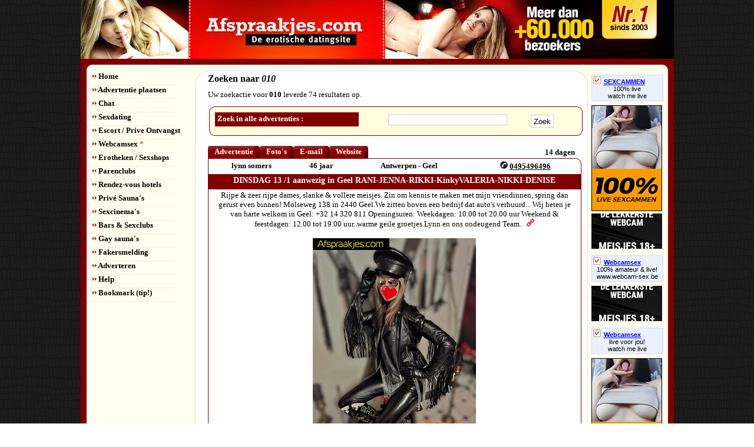

--- FILE ---
content_type: text/html
request_url: http://www.afspraakjes.com/?pagina=search&searchstring=010&idCategory=2&idSubCategory=39&ID=5
body_size: 6464
content:
<!DOCTYPE html
PUBLIC "-//W3C//DTD XHTML 1.0 Strict//EN" 
"http://www.w3.org/TR/xhtml1/DTD/xhtml1-strict.dtd">
<html xmlns="http://www.w3.org/1999/xhtml">




<html>
<head>


<title>010 zoekresultaten</title> 
<meta name="keywords" content="010">
<meta name="description" content="010 zoekresultaten">




<meta http-equiv="Content-Type" content="text/html; charset=iso-8859-1" />
<meta name="robots" content="index,follow" />
<meta name="revisit" content="7 days" />
<meta name="y_key" content="13f10c86b0dd5731" />
<meta name="ero_verify" content="6b51c02404f7113c50c94661123cbca8" />
<meta name="wot-verification" content="47d75ddc883e5c192696"/> 


<link rel="stylesheet" href="source/style/global.css" type="text/css" />
<link href="source/style/lytebox.css" rel="stylesheet" type="text/css" />

<script type="text/javascript" src="source/scripts/bookmark.js"></script>
<script type="text/javascript" src="source/scripts/ajax_xml.js"></script>


<script type="text/javascript" language="javascript" src="source/scripts/lytebox.js"></script>
<link rel="stylesheet" href="source/style/lytebox.css" type="text/css" media="screen" />

</head>



<body lang="nl">




<div id='wrapper'>

	<div id='header'>


	</div>

	<div id='content_top'></div>

	<div id='content'>

		<div class='left'><ul class='navigation'>
	<li class='item1'><a href="/index.asp"><img src="/source/images/bullet1.jpg" alt="" /> Home</a></li>
	<li class='item1'><a href="/index.asp?pagina=advertentie&rubriek=plaatsen"><img src="/source/images/bullet1.jpg" alt="navigatie" /> Advertentie plaatsen</a></li>
		
<li class='item1'><a href="http://chat.afspraakjes.com/" target=_blank><img src="/source/images/bullet1.jpg" alt="navigatie" /> Chat</a></li>
	<li class='item1'><a href="/sexdating/"><img src="/source/images/bullet1.jpg" alt="navigatie" /> Sexdating</a></li>
		
	<li class='item1'><a href="/escort-prive-ontvangst/"><img src="/source/images/bullet1.jpg" alt="navigatie" /> Escort / Prive Ontvangst</a></li>
		
	<li class='item1'><a href="/webcamsex/webcammen/"><img src="/source/images/bullet1.jpg" alt="navigatie" /> Webcamsex <span><blink>*</blink></span></a></li>
	<li class='item1'><a href="/sexshops/"><img src="/source/images/bullet1.jpg" alt="navigatie" /> Erotheken / Sexshops</a></li>
		
	<li class='item1'><a href="/parenclubs/"><img src="/source/images/bullet1.jpg" alt="navigatie" /> Parenclubs</a></li>
		
	<li class='item1'><a href="/rendez-vous-hotels/"><img src="/source/images/bullet1.jpg" alt="navigatie" /> Rendez-vous hotels</a></li>
		
	<li class='item1'><a href="/prive-sauna/"><img src="/source/images/bullet1.jpg" alt="navigatie" /> Priv&eacute; Sauna's</a></li>
		
	<li class='item1'><a href="/sexcinema/"><img src="/source/images/bullet1.jpg" alt="navigatie" /> Sexcinema's</a></li>
		
	<li class='item1'><a href="/sexclub/"><img src="/source/images/bullet1.jpg" alt="navigatie" /> Bars &amp; Sexclubs</a></li>
		
	<li class='item1'><a href="/gay-sauna/"><img src="/source/images/bullet1.jpg" alt="navigatie" /> Gay sauna's</a></li>
		

	<li class='item1'><a href="/index.asp?pagina=fakersmelding"><img src="/source/images/bullet1.jpg" alt="navigatie" /> Fakersmelding</a></li>
		
	<li class='item1'><a href="/adverteren/"><img src="/source/images/bullet1.jpg" alt="navigatie" /> Adverteren</a></li>
	<li class='item1'><a href="/help/"><img src="/source/images/bullet1.jpg" alt="navigatie" /> Help</a></li>
	<li class='item1'><a href="javascript:bookmarksite('Afspraakjes.com - Gratis erotische datingsite', 'http://www.afspraakjes.com')"><img src="/source/images/bullet1.jpg" alt="" /> Bookmark (tip!)</a></li>
</ul></div>

		<div class='right'>
			

			<div id='main-content2'>
				<div id='main-content-top2'>
					<div id='main-content-inner2'>
						<!-- BEGIN SCRIPT -->



<!-- END SCRIPT --><h1>Zoeken naar <i>010</i></h1><div id='tss'></div>Uw zoekactie voor <b>010</b> leverde 74 resultaten  op.

				<div id="tss"></div>
			
				<div class='content-search2'>
					<div class="t2"><div class="b2"><div class="l2"><div class="r2"><div class="bl2"><div class="br2"><div class="tl2"><div class="tr2">

					<div class='content-search-head2'>
						<h5>Zoek in alle advertenties :</h5>
					</div>

					<form method="post" action="index.asp?pagina=search">
					<p>
					<input type='text' class='fieldbox3' name='searchString' value='' />
					<input type='submit' value=' Zoek ' />
					</p>
					</form>
					</div></div></div></div></div></div></div></div> 
				</div>

		
					<div id="tss"></div>




<div class='profile-menu'>
	<ul class="tabs">
			<li><a href="#{429ABB8C-783D-45FB-B01B-AB968D3245A8}tab" title='Advertentie' class='selected'  onclick="loadxmldoc('advertentie&id={429ABB8C-783D-45FB-B01B-AB968D3245A8}','{429ABB8C-783D-45FB-B01B-AB968D3245A8}')"><span>Advertentie</span></a></li> 

			<li><a href="#{429ABB8C-783D-45FB-B01B-AB968D3245A8}tab" title='Foto album' onClick="loadxmldoc('foto&id={429ABB8C-783D-45FB-B01B-AB968D3245A8}','{429ABB8C-783D-45FB-B01B-AB968D3245A8}')"><span>Foto's</span></a></li>
			<li><a href="#{429ABB8C-783D-45FB-B01B-AB968D3245A8}tab" title='Reageren' class='selected'  onClick="loadxmldoc('reactie&id={429ABB8C-783D-45FB-B01B-AB968D3245A8}','{429ABB8C-783D-45FB-B01B-AB968D3245A8}')"><span>E-mail</span></a></li> 
		

					<li><a href="/clickout/?id={429ABB8C-783D-45FB-B01B-AB968D3245A8}&url=http://lynn-somers.be" title='Website' class='selected' target='_blank' rel='nofollow'><span>Website</span></a></li> 

		
	</ul>

<div class='profile-date'>
					14 dagen
</div>
</div>

<table id="balk">
			<tr>
			<td id="balk">lynn somers</td>
			<td id="balk">46 jaar</td>
			<td id="balk">Antwerpen - Geel </td>
			
			<td id="balk"><img src="/source/images/icon_tel.jpg" alt="" /> <a href="callto:0495496496"> 0495496496</a></td>	
			
			</tr>
			</table>
	

<div class='profile-container'>




	<div class='profile-title'>

	DINSDAG 13 /1 aanwezig in Geel RANI-JENNA-RIKKI-KinkyVALERIA-NIKKI-DENISE

 </div>

<div class="t"><div class="b"><div class="l"><div class="r"><div class="bl"><div class="br">
   
	<div id="{429ABB8C-783D-45FB-B01B-AB968D3245A8}" class='profile-content'>
Rijpe &amp; zeer rijpe dames, slanke &amp; vollere meisjes. Zin om kennis te maken met mijn vriendinnen, spring dan gerust even binnen! Molseweg 138 in 2440 Geel.We zitten boven een bedrijf dat auto&#39;s verhuurd... Wij heten je van harte welkom in Geel: +32 14 320 811 Openingsuren: Weekdagen: 10.00 tot 20.00 uur Weekend &amp; feestdagen: 12.00 tot 19.00 uur..warme geile groetjes Lynn en ons ondeugend Team.
 &nbsp; <a href="lynn-somers-DINSDAG-131-aanwezig-in-Geel-RANI-JENNA-RIKKI-KinkyVALERIA-NIKKI-DENISE.html,{429ABB8C-783D-45FB-B01B-AB968D3245A8}"><img src="http://cdn.afspraakjes.com/img/permalink2.jpg" width="13" height="13"></a>



						

						

						<br /><br /><img src="http://cdn.afspraakjes.com/customer_images/scaled/452969CB-F462-467B-AF17-14B2883FABC8.jpg" ALT="DINSDAG 13 /1 aanwezig in Geel RANI-JENNA-RIKKI-KinkyVALERIA-NIKKI-DENISE" />
					








<br />



</div>

</div>

		
		</div></div></div></div>
	</div></div>

					
				
					<div id="tss"></div>




<div class='profile-menu'>
	<ul class="tabs">
			<li><a href="#{91B82EB4-A3BD-42B0-B4FE-E05A5EF3B05F}tab" title='Advertentie' class='selected'  onclick="loadxmldoc('advertentie&id={91B82EB4-A3BD-42B0-B4FE-E05A5EF3B05F}','{91B82EB4-A3BD-42B0-B4FE-E05A5EF3B05F}')"><span>Advertentie</span></a></li> 

			<li><a href="#{91B82EB4-A3BD-42B0-B4FE-E05A5EF3B05F}tab" title='Foto album' onClick="loadxmldoc('foto&id={91B82EB4-A3BD-42B0-B4FE-E05A5EF3B05F}','{91B82EB4-A3BD-42B0-B4FE-E05A5EF3B05F}')"><span>Foto's</span></a></li>
			<li><a href="#{91B82EB4-A3BD-42B0-B4FE-E05A5EF3B05F}tab" title='Reageren' class='selected'  onClick="loadxmldoc('reactie&id={91B82EB4-A3BD-42B0-B4FE-E05A5EF3B05F}','{91B82EB4-A3BD-42B0-B4FE-E05A5EF3B05F}')"><span>E-mail</span></a></li> 
		

					<li><a href="/clickout/?id={91B82EB4-A3BD-42B0-B4FE-E05A5EF3B05F}&url=http://lynn-somers.be" title='Website' class='selected' target='_blank' rel='nofollow'><span>Website</span></a></li> 

		
	</ul>

<div class='profile-date'>
					14 dagen
</div>
</div>

<table id="balk">
			<tr>
			<td id="balk">lynn somers</td>
			<td id="balk">46 jaar</td>
			<td id="balk">Antwerpen - Geel </td>
			
			<td id="balk"><img src="/source/images/icon_tel.jpg" alt="" /> <a href="callto:0495496496"> 0495496496</a></td>	
			
			</tr>
			</table>
	

<div class='profile-container'>




	<div class='profile-title'>

	DINSDAG 13 /1 aanwezig in Geel RANI-JENNA-RIKKI-KinkyVALERIA-NIKKI-DENISE

 </div>

<div class="t"><div class="b"><div class="l"><div class="r"><div class="bl"><div class="br">
   
	<div id="{91B82EB4-A3BD-42B0-B4FE-E05A5EF3B05F}" class='profile-content'>
Rijpe &amp; zeer rijpe dames, slanke &amp; vollere meisjes. Zin om kennis te maken met mijn vriendinnen, spring dan gerust even binnen! Molseweg 138 in 2440 Geel.We zitten boven een bedrijf dat auto&#39;s verhuurd... Wij heten je van harte welkom in Geel: +32 14 320 811 Openingsuren: Weekdagen: 10.00 tot 20.00 uur Weekend &amp; feestdagen: 12.00 tot 19.00 uur..warme geile groetjes Lynn en ons ondeugend Team.
 &nbsp; <a href="lynn-somers-DINSDAG-131-aanwezig-in-Geel-RANI-JENNA-RIKKI-KinkyVALERIA-NIKKI-DENISE.html,{91B82EB4-A3BD-42B0-B4FE-E05A5EF3B05F}"><img src="http://cdn.afspraakjes.com/img/permalink2.jpg" width="13" height="13"></a>



						

						

						<br /><br /><img src="http://cdn.afspraakjes.com/customer_images/scaled/6DD6067A-E1D5-4406-B57E-0147CAB0DE05.jpg" ALT="DINSDAG 13 /1 aanwezig in Geel RANI-JENNA-RIKKI-KinkyVALERIA-NIKKI-DENISE" />
					








<br />



</div>

</div>

		
		</div></div></div></div>
	</div></div>

					
				
					<div id="tss"></div>




<div class='profile-menu'>
	<ul class="tabs">
			<li><a href="#{1CEC9540-6B36-4A0E-B80C-7C4C46A376EF}tab" title='Advertentie' class='selected'  onclick="loadxmldoc('advertentie&id={1CEC9540-6B36-4A0E-B80C-7C4C46A376EF}','{1CEC9540-6B36-4A0E-B80C-7C4C46A376EF}')"><span>Advertentie</span></a></li> 

			<li><a href="#{1CEC9540-6B36-4A0E-B80C-7C4C46A376EF}tab" title='Foto album' onClick="loadxmldoc('foto&id={1CEC9540-6B36-4A0E-B80C-7C4C46A376EF}','{1CEC9540-6B36-4A0E-B80C-7C4C46A376EF}')"><span>Foto's</span></a></li>
			<li><a href="#{1CEC9540-6B36-4A0E-B80C-7C4C46A376EF}tab" title='Reageren' class='selected'  onClick="loadxmldoc('reactie&id={1CEC9540-6B36-4A0E-B80C-7C4C46A376EF}','{1CEC9540-6B36-4A0E-B80C-7C4C46A376EF}')"><span>E-mail</span></a></li> 
		

					<li><a href="/clickout/?id={1CEC9540-6B36-4A0E-B80C-7C4C46A376EF}&url=http://lynn-somers.be" title='Website' class='selected' target='_blank' rel='nofollow'><span>Website</span></a></li> 

		
	</ul>

<div class='profile-date'>
					14 dagen
</div>
</div>

<table id="balk">
			<tr>
			<td id="balk">Lynn Somers</td>
			<td id="balk">46 jaar</td>
			<td id="balk">Antwerpen - Geel </td>
			
			<td id="balk"><img src="/source/images/icon_tel.jpg" alt="" /> <a href="callto:0495496496"> 0495496496</a></td>	
			
			</tr>
			</table>
	

<div class='profile-container'>




	<div class='profile-title'>

	DINSDAG 13 /1 aanwezig in Geel RANI-JENNA-RIKKI-KinkyVALERIA-NIKKI-DENISE

 </div>

<div class="t"><div class="b"><div class="l"><div class="r"><div class="bl"><div class="br">
   
	<div id="{1CEC9540-6B36-4A0E-B80C-7C4C46A376EF}" class='profile-content'>
Rijpe &amp; zeer rijpe dames, slanke &amp; vollere meisjes. Zin om kennis te maken met mijn vriendinnen, spring dan gerust even binnen! Molseweg 138 in 2440 Geel.We zitten boven een bedrijf dat auto&#39;s verhuurd... Wij heten je van harte welkom in Geel: +32 14 320 811 Openingsuren: Weekdagen: 10.00 tot 20.00 uur Weekend &amp; feestdagen: 12.00 tot 19.00 uur..warme geile groetjes Lynn en ons ondeugend Team.
 &nbsp; <a href="Lynn-Somers-DINSDAG-131-aanwezig-in-Geel-RANI-JENNA-RIKKI-KinkyVALERIA-NIKKI-DENISE.html,{1CEC9540-6B36-4A0E-B80C-7C4C46A376EF}"><img src="http://cdn.afspraakjes.com/img/permalink2.jpg" width="13" height="13"></a>



						

						

						<br /><br /><img src="http://cdn.afspraakjes.com/customer_images/scaled/62269539-236E-4033-B352-223307C87603.jpg" ALT="DINSDAG 13 /1 aanwezig in Geel RANI-JENNA-RIKKI-KinkyVALERIA-NIKKI-DENISE" />
					








<br />



</div>

</div>

		
		</div></div></div></div>
	</div></div>

					
				
					<div id="tss"></div>




<div class='profile-menu'>
	<ul class="tabs">
			<li><a href="#{3C266390-6F2F-4C47-AD98-FDDA89F429B2}tab" title='Advertentie' class='selected'  onclick="loadxmldoc('advertentie&id={3C266390-6F2F-4C47-AD98-FDDA89F429B2}','{3C266390-6F2F-4C47-AD98-FDDA89F429B2}')"><span>Advertentie</span></a></li> 

			<li><a href="#{3C266390-6F2F-4C47-AD98-FDDA89F429B2}tab" title='Foto album' onClick="loadxmldoc('foto&id={3C266390-6F2F-4C47-AD98-FDDA89F429B2}','{3C266390-6F2F-4C47-AD98-FDDA89F429B2}')"><span>Foto's</span></a></li>
	</ul>

<div class='profile-date'>
					14 dagen
</div>
</div>

<table id="balk">
			<tr>
			<td id="balk">sensual carla</td>
			<td id="balk">39 jaar</td>
			<td id="balk">Antwerpen - Antwerpen</td>
			
			<td id="balk"><img src="/source/images/icon_tel.jpg" alt="" /> <a href="callto:0474476765"> 0474476765</a></td>	
			
			</tr>
			</table>
	

<div class='profile-container'>




	<div class='profile-title'>

	sensual  carla

 </div>

<div class="t"><div class="b"><div class="l"><div class="r"><div class="bl"><div class="br">
   
	<div id="{3C266390-6F2F-4C47-AD98-FDDA89F429B2}" class='profile-content'>
Hallo lieve heren,
Ik ben Carla, een mooie, zeer sexy, hete vrouw met een zacht karakter, 1.70m groot, 37 jaar, 100 DD cup. Wil je een zalig momentje beleven, bel mij dan vlug en mis deze kans niet !!! Ik ben eveneens beschikbaar voor escort binnen een straal van  60 kilometer.  Tel. vanaf 10.00 u .. geen sms sturen en niet telefoneren met priv&#233; nr aub.   

Tot binnenkort

Carla &nbsp; <a href="sensual-carla-sensualcarla.html,{3C266390-6F2F-4C47-AD98-FDDA89F429B2}"><img src="http://cdn.afspraakjes.com/img/permalink2.jpg" width="13" height="13"></a>



						

						

						<br /><br /><img src="http://cdn.afspraakjes.com/customer_images/scaled/FDE18F11-78A7-4F1C-A10B-804F84A23BE9.jpg" ALT="sensual  carla" />
					








<br />



</div>

</div>

		
		</div></div></div></div>
	</div></div>

					
				
					<div id="tss"></div>




<div class='profile-menu'>
	<ul class="tabs">
			<li><a href="#{7A9957BA-1F0A-42C3-9A1F-9A708F103ABB}tab" title='Advertentie' class='selected'  onclick="loadxmldoc('advertentie&id={7A9957BA-1F0A-42C3-9A1F-9A708F103ABB}','{7A9957BA-1F0A-42C3-9A1F-9A708F103ABB}')"><span>Advertentie</span></a></li> 

			<li><a href="#{7A9957BA-1F0A-42C3-9A1F-9A708F103ABB}tab" title='Foto album' onClick="loadxmldoc('foto&id={7A9957BA-1F0A-42C3-9A1F-9A708F103ABB}','{7A9957BA-1F0A-42C3-9A1F-9A708F103ABB}')"><span>Foto's</span></a></li>
			<li><a href="#{7A9957BA-1F0A-42C3-9A1F-9A708F103ABB}tab" title='Reageren' class='selected'  onClick="loadxmldoc('reactie&id={7A9957BA-1F0A-42C3-9A1F-9A708F103ABB}','{7A9957BA-1F0A-42C3-9A1F-9A708F103ABB}')"><span>E-mail</span></a></li> 
		

					<li><a href="/clickout/?id={7A9957BA-1F0A-42C3-9A1F-9A708F103ABB}&url=http://lynn-somers.be" title='Website' class='selected' target='_blank' rel='nofollow'><span>Website</span></a></li> 

		
	</ul>

<div class='profile-date'>
					15 dagen
</div>
</div>

<table id="balk">
			<tr>
			<td id="balk">lynn somers</td>
			<td id="balk">39 jaar</td>
			<td id="balk">Antwerpen - Geel </td>
			
			<td id="balk"><img src="/source/images/icon_tel.jpg" alt="" /> <a href="callto:0495496496"> 0495496496</a></td>	
			
			</tr>
			</table>
	

<div class='profile-container'>




	<div class='profile-title'>

	MAANDAG 12 /1 aanwezig in Geel TESS-RANI-JENNA-KinkyVALERIA-KIM-EVA-LILLY

 </div>

<div class="t"><div class="b"><div class="l"><div class="r"><div class="bl"><div class="br">
   
	<div id="{7A9957BA-1F0A-42C3-9A1F-9A708F103ABB}" class='profile-content'>
Rijpe &amp; zeer rijpe dames, slanke &amp; vollere meisjes. Zin om kennis te maken met mijn vriendinnen, spring dan gerust even binnen! Molseweg 138 in 2440 Geel.We zitten boven een bedrijf dat auto&#39;s verhuurd... Wij heten je van harte welkom in Geel: +32 14 320 811 Openingsuren: Weekdagen: 10.00 tot 20.00 uur Weekend &amp; feestdagen: 12.00 tot 19.00 uur..warme geile groetjes Lynn en ons ondeugend Team. &nbsp; <a href="lynn-somers-MAANDAG-121-aanwezig-in-Geel-TESS-RANI-JENNA-KinkyVALERIA-KIM-EVA-LILLY.html,{7A9957BA-1F0A-42C3-9A1F-9A708F103ABB}"><img src="http://cdn.afspraakjes.com/img/permalink2.jpg" width="13" height="13"></a>



						

						

						<br /><br /><img src="http://cdn.afspraakjes.com/customer_images/scaled/0A9E660E-31A4-4858-B141-0618987AD977.jpg" ALT="MAANDAG 12 /1 aanwezig in Geel TESS-RANI-JENNA-KinkyVALERIA-KIM-EVA-LILLY" />
					








<br />



</div>

</div>

		
		</div></div></div></div>
	</div></div>

					
				
					<div id="tss"></div>




<div class='profile-menu'>
	<ul class="tabs">
			<li><a href="#{E570D6A5-E189-43CF-8687-5CBDE5CDB098}tab" title='Advertentie' class='selected'  onclick="loadxmldoc('advertentie&id={E570D6A5-E189-43CF-8687-5CBDE5CDB098}','{E570D6A5-E189-43CF-8687-5CBDE5CDB098}')"><span>Advertentie</span></a></li> 

			<li><a href="#{E570D6A5-E189-43CF-8687-5CBDE5CDB098}tab" title='Foto album' onClick="loadxmldoc('foto&id={E570D6A5-E189-43CF-8687-5CBDE5CDB098}','{E570D6A5-E189-43CF-8687-5CBDE5CDB098}')"><span>Foto's</span></a></li>
			<li><a href="#{E570D6A5-E189-43CF-8687-5CBDE5CDB098}tab" title='Reageren' class='selected'  onClick="loadxmldoc('reactie&id={E570D6A5-E189-43CF-8687-5CBDE5CDB098}','{E570D6A5-E189-43CF-8687-5CBDE5CDB098}')"><span>E-mail</span></a></li> 
		

					<li><a href="/clickout/?id={E570D6A5-E189-43CF-8687-5CBDE5CDB098}&url=http://lynn-somers.be" title='Website' class='selected' target='_blank' rel='nofollow'><span>Website</span></a></li> 

		
	</ul>

<div class='profile-date'>
					15 dagen
</div>
</div>

<table id="balk">
			<tr>
			<td id="balk">Lynn Somers</td>
			<td id="balk">46 jaar</td>
			<td id="balk">Antwerpen - Geel </td>
			
			<td id="balk"><img src="/source/images/icon_tel.jpg" alt="" /> <a href="callto:0495496496"> 0495496496</a></td>	
			
			</tr>
			</table>
	

<div class='profile-container'>




	<div class='profile-title'>

	MAANDAG 12 /1 aanwezig in Geel TESS-RANI-JENNA-KinkyVALERIA-KIM-EVA-LILLY

 </div>

<div class="t"><div class="b"><div class="l"><div class="r"><div class="bl"><div class="br">
   
	<div id="{E570D6A5-E189-43CF-8687-5CBDE5CDB098}" class='profile-content'>
Rijpe &amp; zeer rijpe dames, slanke &amp; vollere meisjes. Zin om kennis te maken met mijn vriendinnen, spring dan gerust even binnen! Molseweg 138 in 2440 Geel.We zitten boven een bedrijf dat auto&#39;s verhuurd... Wij heten je van harte welkom in Geel: +32 14 320 811 Openingsuren: Weekdagen: 10.00 tot 20.00 uur Weekend &amp; feestdagen: 12.00 tot 19.00 uur..warme geile groetjes Lynn en ons ondeugend Team.
 &nbsp; <a href="Lynn-Somers-MAANDAG-121-aanwezig-in-Geel-TESS-RANI-JENNA-KinkyVALERIA-KIM-EVA-LILLY.html,{E570D6A5-E189-43CF-8687-5CBDE5CDB098}"><img src="http://cdn.afspraakjes.com/img/permalink2.jpg" width="13" height="13"></a>



						

						

						<br /><br /><img src="http://cdn.afspraakjes.com/customer_images/scaled/A6BCC929-5ABC-4318-B448-63CB3D9044DB.jpg" ALT="MAANDAG 12 /1 aanwezig in Geel TESS-RANI-JENNA-KinkyVALERIA-KIM-EVA-LILLY" />
					








<br />



</div>

</div>

		
		</div></div></div></div>
	</div></div>

					
				
					<div id="tss"></div>




<div class='profile-menu'>
	<ul class="tabs">
			<li><a href="#{3E5270E4-1BCB-4064-BF8B-C2C28BB4D283}tab" title='Advertentie' class='selected'  onclick="loadxmldoc('advertentie&id={3E5270E4-1BCB-4064-BF8B-C2C28BB4D283}','{3E5270E4-1BCB-4064-BF8B-C2C28BB4D283}')"><span>Advertentie</span></a></li> 

			<li><a href="#{3E5270E4-1BCB-4064-BF8B-C2C28BB4D283}tab" title='Foto album' onClick="loadxmldoc('foto&id={3E5270E4-1BCB-4064-BF8B-C2C28BB4D283}','{3E5270E4-1BCB-4064-BF8B-C2C28BB4D283}')"><span>Foto's</span></a></li>
			<li><a href="#{3E5270E4-1BCB-4064-BF8B-C2C28BB4D283}tab" title='Reageren' class='selected'  onClick="loadxmldoc('reactie&id={3E5270E4-1BCB-4064-BF8B-C2C28BB4D283}','{3E5270E4-1BCB-4064-BF8B-C2C28BB4D283}')"><span>E-mail</span></a></li> 
		

					<li><a href="/clickout/?id={3E5270E4-1BCB-4064-BF8B-C2C28BB4D283}&url=http://lynn-somers.be" title='Website' class='selected' target='_blank' rel='nofollow'><span>Website</span></a></li> 

		
	</ul>

<div class='profile-date'>
					16 dagen
</div>
</div>

<table id="balk">
			<tr>
			<td id="balk">lynn somers</td>
			<td id="balk">46 jaar</td>
			<td id="balk">Antwerpen - Geel </td>
			
			<td id="balk"><img src="/source/images/icon_tel.jpg" alt="" /> <a href="callto:0495496496"> 0495496496</a></td>	
			
			</tr>
			</table>
	

<div class='profile-container'>




	<div class='profile-title'>

	VANDAAG ZONDAG 11/1 aanwezig in Geel RANI-CARMEN-SANDRA-EVA

 </div>

<div class="t"><div class="b"><div class="l"><div class="r"><div class="bl"><div class="br">
   
	<div id="{3E5270E4-1BCB-4064-BF8B-C2C28BB4D283}" class='profile-content'>
Rijpe &amp; zeer rijpe dames, slanke &amp; vollere meisjes. Zin om kennis te maken met mijn vriendinnen, spring dan gerust even binnen! Molseweg 138 in 2440 Geel.We zitten boven een bedrijf dat auto&#39;s verhuurd... Wij heten je van harte welkom in Geel: +32 14 320 811 Openingsuren: Weekdagen: 10.00 tot 20.00 uur Weekend &amp; feestdagen: 12.00 tot 19.00 uur..warme geile groetjes Lynn en ons ondeugend Team.
 &nbsp; <a href="lynn-somers-VANDAAG-ZONDAG-11-1-aanwezig-in-Geel-RANI-CARMEN-SANDRA-EVA.html,{3E5270E4-1BCB-4064-BF8B-C2C28BB4D283}"><img src="http://cdn.afspraakjes.com/img/permalink2.jpg" width="13" height="13"></a>



						

						

						<br /><br /><img src="http://cdn.afspraakjes.com/customer_images/scaled/FDD121FD-4870-456C-975B-35B339364A68.jpg" ALT="VANDAAG ZONDAG 11/1 aanwezig in Geel RANI-CARMEN-SANDRA-EVA" />
					








<br />



</div>

</div>

		
		</div></div></div></div>
	</div></div>

					
				
					<div id="tss"></div>




<div class='profile-menu'>
	<ul class="tabs">
			<li><a href="#{399CC198-0D55-4A02-A868-D6CE77AF8665}tab" title='Advertentie' class='selected'  onclick="loadxmldoc('advertentie&id={399CC198-0D55-4A02-A868-D6CE77AF8665}','{399CC198-0D55-4A02-A868-D6CE77AF8665}')"><span>Advertentie</span></a></li> 

			<li><a href="#{399CC198-0D55-4A02-A868-D6CE77AF8665}tab" title='Foto album' onClick="loadxmldoc('foto&id={399CC198-0D55-4A02-A868-D6CE77AF8665}','{399CC198-0D55-4A02-A868-D6CE77AF8665}')"><span>Foto's</span></a></li>
			<li><a href="#{399CC198-0D55-4A02-A868-D6CE77AF8665}tab" title='Reageren' class='selected'  onClick="loadxmldoc('reactie&id={399CC198-0D55-4A02-A868-D6CE77AF8665}','{399CC198-0D55-4A02-A868-D6CE77AF8665}')"><span>E-mail</span></a></li> 
		

					<li><a href="/clickout/?id={399CC198-0D55-4A02-A868-D6CE77AF8665}&url=http://lynn-somers.be" title='Website' class='selected' target='_blank' rel='nofollow'><span>Website</span></a></li> 

		
	</ul>

<div class='profile-date'>
					16 dagen
</div>
</div>

<table id="balk">
			<tr>
			<td id="balk">Lynn Somers</td>
			<td id="balk">46 jaar</td>
			<td id="balk">Antwerpen - Geel </td>
			
			<td id="balk"><img src="/source/images/icon_tel.jpg" alt="" /> <a href="callto:0495496496"> 0495496496</a></td>	
			
			</tr>
			</table>
	

<div class='profile-container'>




	<div class='profile-title'>

	VANDAAG ZONDAG 11/1 aanwezig in Geel RANI-CARMEN-SANDRA-EVA

 </div>

<div class="t"><div class="b"><div class="l"><div class="r"><div class="bl"><div class="br">
   
	<div id="{399CC198-0D55-4A02-A868-D6CE77AF8665}" class='profile-content'>
Rijpe &amp; zeer rijpe dames, slanke &amp; vollere meisjes. Zin om kennis te maken met mijn vriendinnen, spring dan gerust even binnen! Molseweg 138 in 2440 Geel.We zitten boven een bedrijf dat auto&#39;s verhuurd... Wij heten je van harte welkom in Geel: +32 14 320 811 Openingsuren: Weekdagen: 10.00 tot 20.00 uur Weekend &amp; feestdagen: 12.00 tot 19.00 uur..warme geile groetjes Lynn en ons ondeugend Team.
 &nbsp; <a href="Lynn-Somers-VANDAAG-ZONDAG-11-1-aanwezig-in-Geel-RANI-CARMEN-SANDRA-EVA.html,{399CC198-0D55-4A02-A868-D6CE77AF8665}"><img src="http://cdn.afspraakjes.com/img/permalink2.jpg" width="13" height="13"></a>



						

						

						<br /><br /><img src="http://cdn.afspraakjes.com/customer_images/scaled/F202B373-E002-410E-AC7D-F34AADCDAD3E.jpg" ALT="VANDAAG ZONDAG 11/1 aanwezig in Geel RANI-CARMEN-SANDRA-EVA" />
					








<br />



</div>

</div>

		
		</div></div></div></div>
	</div></div>

					
				
					<div id="tss"></div>




<div class='profile-menu'>
	<ul class="tabs">
			<li><a href="#{7CDB6E34-A3D8-4966-A3C4-C2F39DEE47B8}tab" title='Advertentie' class='selected'  onclick="loadxmldoc('advertentie&id={7CDB6E34-A3D8-4966-A3C4-C2F39DEE47B8}','{7CDB6E34-A3D8-4966-A3C4-C2F39DEE47B8}')"><span>Advertentie</span></a></li> 

			<li><a href="#{7CDB6E34-A3D8-4966-A3C4-C2F39DEE47B8}tab" title='Foto album' onClick="loadxmldoc('foto&id={7CDB6E34-A3D8-4966-A3C4-C2F39DEE47B8}','{7CDB6E34-A3D8-4966-A3C4-C2F39DEE47B8}')"><span>Foto's</span></a></li>
			<li><a href="#{7CDB6E34-A3D8-4966-A3C4-C2F39DEE47B8}tab" title='Reageren' class='selected'  onClick="loadxmldoc('reactie&id={7CDB6E34-A3D8-4966-A3C4-C2F39DEE47B8}','{7CDB6E34-A3D8-4966-A3C4-C2F39DEE47B8}')"><span>E-mail</span></a></li> 
		

					<li><a href="/clickout/?id={7CDB6E34-A3D8-4966-A3C4-C2F39DEE47B8}&url=http://lynn-somers.be" title='Website' class='selected' target='_blank' rel='nofollow'><span>Website</span></a></li> 

		
	</ul>

<div class='profile-date'>
					17 dagen
</div>
</div>

<table id="balk">
			<tr>
			<td id="balk">Lynn Somers</td>
			<td id="balk">46 jaar</td>
			<td id="balk">Antwerpen - Geel </td>
			
			<td id="balk"><img src="/source/images/icon_tel.jpg" alt="" /> <a href="callto:0495496496"> 0495496496</a></td>	
			
			</tr>
			</table>
	

<div class='profile-container'>




	<div class='profile-title'>

	ZATERDAG 10/1 aanwezig in Geel NIKKI-KATRIEN-KinkyVALERIA-RIKKI-SANDRA-EVA

 </div>

<div class="t"><div class="b"><div class="l"><div class="r"><div class="bl"><div class="br">
   
	<div id="{7CDB6E34-A3D8-4966-A3C4-C2F39DEE47B8}" class='profile-content'>
Rijpe &amp; zeer rijpe dames, slanke &amp; vollere meisjes. Zin om kennis te maken met mijn vriendinnen, spring dan gerust even binnen! Molseweg 138 in 2440 Geel.We zitten boven een bedrijf dat auto&#39;s verhuurd... Wij heten je van harte welkom in Geel: +32 14 320 811 Openingsuren: Weekdagen: 10.00 tot 20.00 uur Weekend &amp; feestdagen: 12.00 tot 19.00 uur..warme geile groetjes Lynn en ons ondeugend Team.

 &nbsp; <a href="Lynn-Somers-ZATERDAG-10-1-aanwezig-in-Geel-NIKKI-KATRIEN-KinkyVALERIA-RIKKI-SANDRA-EVA.html,{7CDB6E34-A3D8-4966-A3C4-C2F39DEE47B8}"><img src="http://cdn.afspraakjes.com/img/permalink2.jpg" width="13" height="13"></a>



						

						

						<br /><br /><img src="http://cdn.afspraakjes.com/customer_images/scaled/C9EE811C-B001-416C-88DA-EE13E05BA9E0.jpg" ALT="ZATERDAG 10/1 aanwezig in Geel NIKKI-KATRIEN-KinkyVALERIA-RIKKI-SANDRA-EVA" />
					








<br />



</div>

</div>

		
		</div></div></div></div>
	</div></div>

					
				
					<div id="tss"></div>




<div class='profile-menu'>
	<ul class="tabs">
			<li><a href="#{6AD3086B-F18C-479E-9611-D39138BA8753}tab" title='Advertentie' class='selected'  onclick="loadxmldoc('advertentie&id={6AD3086B-F18C-479E-9611-D39138BA8753}','{6AD3086B-F18C-479E-9611-D39138BA8753}')"><span>Advertentie</span></a></li> 

			<li><a href="#{6AD3086B-F18C-479E-9611-D39138BA8753}tab" title='Foto album' onClick="loadxmldoc('foto&id={6AD3086B-F18C-479E-9611-D39138BA8753}','{6AD3086B-F18C-479E-9611-D39138BA8753}')"><span>Foto's</span></a></li>
			<li><a href="#{6AD3086B-F18C-479E-9611-D39138BA8753}tab" title='Reageren' class='selected'  onClick="loadxmldoc('reactie&id={6AD3086B-F18C-479E-9611-D39138BA8753}','{6AD3086B-F18C-479E-9611-D39138BA8753}')"><span>E-mail</span></a></li> 
		

					<li><a href="/clickout/?id={6AD3086B-F18C-479E-9611-D39138BA8753}&url=http://www.lynn-somers.be" title='Website' class='selected' target='_blank' rel='nofollow'><span>Website</span></a></li> 

		
	</ul>

<div class='profile-date'>
					18 dagen
</div>
</div>

<table id="balk">
			<tr>
			<td id="balk">lynn somers</td>
			<td id="balk">39 jaar</td>
			<td id="balk">Antwerpen - Geel </td>
			
			<td id="balk"><img src="/source/images/icon_tel.jpg" alt="" /> <a href="callto:0495496496"> 0495496496</a></td>	
			
			</tr>
			</table>
	

<div class='profile-container'>




	<div class='profile-title'>

	VRIJDAG 9/1 aanwezig in Geel RANI-JENNA-KIM-KinkyVALERIA-DENISE-SANDRA-EVA

 </div>

<div class="t"><div class="b"><div class="l"><div class="r"><div class="bl"><div class="br">
   
	<div id="{6AD3086B-F18C-479E-9611-D39138BA8753}" class='profile-content'>
Rijpe &amp; zeer rijpe dames, slanke &amp; vollere meisjes. Zin om kennis te maken met mijn vriendinnen, spring dan gerust even binnen! Molseweg 138 in 2440 Geel.We zitten boven een bedrijf dat auto&#39;s verhuurd... Wij heten je van harte welkom in Geel: +32 14 320 811 Openingsuren: Weekdagen: 10.00 tot 20.00 uur Weekend &amp; feestdagen: 12.00 tot 19.00 uur..warme geile groetjes Lynn en ons ondeugend Team. &nbsp; <a href="lynn-somers-VRIJDAG-9-1-aanwezig-in-Geel-RANI-JENNA-KIM-KinkyVALERIA-DENISE-SANDRA-EVA.html,{6AD3086B-F18C-479E-9611-D39138BA8753}"><img src="http://cdn.afspraakjes.com/img/permalink2.jpg" width="13" height="13"></a>



						

						

						<br /><br /><img src="http://cdn.afspraakjes.com/customer_images/scaled/7218824F-E7EC-4B45-B746-2974797300D1.jpg" ALT="VRIJDAG 9/1 aanwezig in Geel RANI-JENNA-KIM-KinkyVALERIA-DENISE-SANDRA-EVA" />
					








<br />



</div>

</div>

		
		</div></div></div></div>
	</div></div>

					
				 <div id="tss"></div> 
						<div class="t"><div class="b"><div class="l"><div class="r"><div class="bl"><div class="br"><div class="tl"><div class="tr">
						<table width="100%" id="pagecounter"><tr><td> &nbsp; <a href='?pagina=search&searchstring=010&idCategory=2&idSubCategory=39&ID=1'>1</a> &nbsp; <a href='?pagina=search&searchstring=010&idCategory=2&idSubCategory=39&ID=2'>2</a> &nbsp; <a href='?pagina=search&searchstring=010&idCategory=2&idSubCategory=39&ID=3'>3</a> &nbsp; <a href='?pagina=search&searchstring=010&idCategory=2&idSubCategory=39&ID=4'>4</a> &nbsp; <b>5</b> &nbsp; <a href='?pagina=search&searchstring=010&idCategory=2&idSubCategory=39&ID=6'>6</a> &nbsp; <a href='?pagina=search&searchstring=010&idCategory=2&idSubCategory=39&ID=7'>7</a> &nbsp; <a href='?pagina=search&searchstring=010&idCategory=2&idSubCategory=39&ID=8'>8</a>
						</td></tr></table>
						</div></div></div></div></div></div></div></div>
						
					</div>
				</div>
				<div id='main-content_footer2'></div>
			</div>

			<div id='arechts'>
				<div class='sponsored'><a href='http://www.watch-me-live.nl' target='_blank'><img src='/source/images/icon_checkbox.gif' alt='' />SEXCAMMEN</a><div class='adText'><a href='http://www.watch-me-live.nl' target='_blank'>100% live<br />watch me live</a></div></div><a href='http://www.tetten.be' target='_blank' rel='nofollow'><img src='http://cdn.afspraakjes.com/img/recl/tettenr.gif' width='120' height='180' border='0' /></a><a href="http://www.watch-me-live.nl" target="_blank"><img src="http://cdn.afspraakjes.com/img/recl/watch-me-live-120x60_1.gif" width="120" height="60" border="0" alt="Webcammen met de knapste Belgische en Nederlandse webcamgirls"></a><div class='sponsored'><a href='http://www.webcam-sex.be/' target='_blank'><img src='/source/images/icon_checkbox.gif' alt='' />Webcamsex</a><div class='adText'><a href='http://www.webcam-sex.be target='_blank'>100% amateur &amp; live! <br />www.webcam-sex.be</a></div></div><a href="http://www.watch-me-live.nl" target="_blank"><img src="http://cdn.afspraakjes.com/img/recl/watch-me-live-120x60_1.gif" width="120" height="60" border="0" alt="Webcammen met de knapste Belgische en Nederlandse webcamgirls"></a><div class='sponsored'><a href='http://www.watch-me-live.nl' target='_blank'><img src='/source/images/icon_checkbox.gif' alt='' />Webcamsex</a><div class='adText'><a href='http://www.watch-me-live.nl' target='_blank'>live voor jou!<br />watch me live</a></div></div><a href='http://www.tetten.be' target='_blank' rel='nofollow'><img src='http://cdn.afspraakjes.com/img/recl/tettenr.gif' width='120' height='180' border='0' /></a><a href="http://www.watch-me-live.nl" target="_blank"><img src="http://cdn.afspraakjes.com/img/recl/watch-me-live-120x60_1.gif" width="120" height="60" border="0" alt="Webcammen met de knapste Belgische en Nederlandse webcamgirls"></a><a href="http://www.watch-me-live.nl" target="_blank"><img src="http://cdn.afspraakjes.com/img/recl/watch-me-live-120x60_1.gif" width="120" height="60" border="0" alt="Webcammen met de knapste Belgische en Nederlandse webcamgirls"></a>	
			</div>

			
		</div>

	</div>

	<div id='footer'>
		<ul>
			<li><a href="/gebruikersvoorwaarden/">Gebruikersvoorwaarden</a> -</li>
			<li><a href="/disclaimer/">Disclaimer</a> -</li>
			<li><a href="/privacy/">Privacy statement</a> -</li>
			<li><a href="/sitemap/">Sitemap</a> -</li>
			<li><a href="/bedrijfsinformatie/">Bedrijfsinformatie</a> -</li>
			<li><a href="/help/">Help</a> -</li>
			<li><a href="/contact/">Contact</a></li>
			
		</ul>
	</div>

</div>


	<!-- Start of Google Analytics Code -->

	<script src="http://www.google-analytics.com/urchin.js" type="text/javascript">
	</script>
	<script type="text/javascript">
	_uacct = "UA-234646-2";
	urchinTracker();
	</script>

	<!-- End of Google Analytics Code -->

<script type="text/javascript" src="http://promotools.islive.nl/floating/bottom-up/slide_bottom_02/float.js?p=919&pi=afspraakjes_webcam_tool"> </script>





</body>
</html>

--- FILE ---
content_type: application/x-javascript
request_url: http://www.afspraakjes.com/source/scripts/ajax_xml.js
body_size: 577
content:
function loadxmldoc(PageID,ctlName){
     if (PageID.length==0){
          document.getElementById(ctlName).innerHTML="error fetching document"
          return
     }
     var xmlHttp = GetXmlHttpObject();
     var url = "../../escort-prive/";
     url += "?PageID="+PageID;
     url += "&sid="+Math.random();
     
     if (!xmlHttp){
          alert ("Browser does not support HTTP Request")
          return
     }
     xmlHttp.onreadystatechange=function(){
     if (xmlHttp.readyState==4 || xmlHttp.readyState=="complete"){
            document.getElementById(ctlName).innerHTML=xmlHttp.responseText;
        }
     };
     xmlHttp.open("GET", url, true);
     xmlHttp.send(null);
}

function GetXmlHttpObject(){
var objXMLHttp=null;

     if (window.XMLHttpRequest){
          objXMLHttp=new XMLHttpRequest();
     }else if (window.ActiveXObject){
          objXMLHttp=new ActiveXObject("Microsoft.XMLHTTP");
     }
     return objXMLHttp;
}